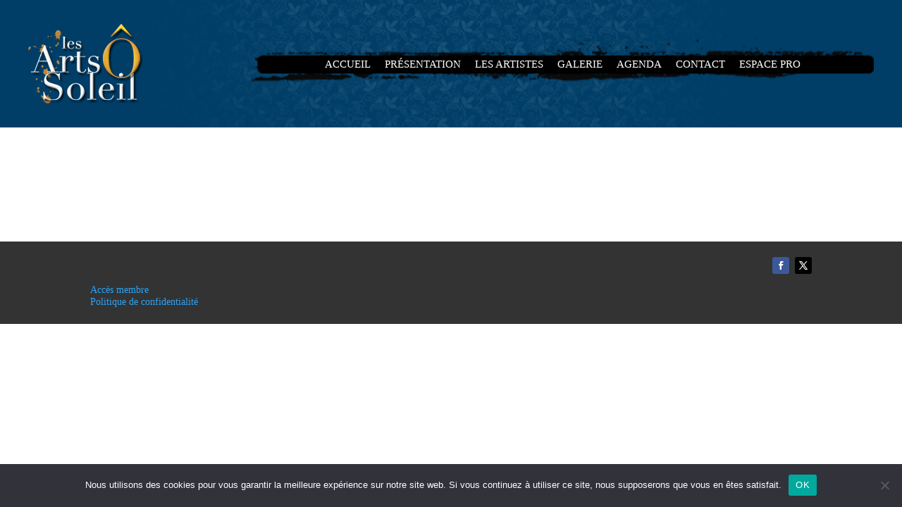

--- FILE ---
content_type: text/css
request_url: https://les-arts-o-soleil.com/wp-content/cache/wpfc-minified/gqj8tqg/p40i.css
body_size: 2880
content:
body,.et_pb_column_1_2 .et_quote_content blockquote cite,.et_pb_column_1_2 .et_link_content a.et_link_main_url,.et_pb_column_1_3 .et_quote_content blockquote cite,.et_pb_column_3_8 .et_quote_content blockquote cite,.et_pb_column_1_4 .et_quote_content blockquote cite,.et_pb_blog_grid .et_quote_content blockquote cite,.et_pb_column_1_3 .et_link_content a.et_link_main_url,.et_pb_column_3_8 .et_link_content a.et_link_main_url,.et_pb_column_1_4 .et_link_content a.et_link_main_url,.et_pb_blog_grid .et_link_content a.et_link_main_url,body .et_pb_bg_layout_light .et_pb_post p,body .et_pb_bg_layout_dark .et_pb_post p{font-size:14px}.et_pb_slide_content,.et_pb_best_value{font-size:15px}body{color:#ffffff}h1,h2,h3,h4,h5,h6{color:#ffffff}@media only screen and (min-width:1350px){.et_pb_row{padding:27px 0}.et_pb_section{padding:54px 0}.single.et_pb_pagebuilder_layout.et_full_width_page .et_post_meta_wrapper{padding-top:81px}.et_pb_fullwidth_section{padding:0}}h1,h1.et_pb_contact_main_title,.et_pb_title_container h1{font-size:28px}h2,.product .related h2,.et_pb_column_1_2 .et_quote_content blockquote p{font-size:24px}h3{font-size:20px}h4,.et_pb_circle_counter h3,.et_pb_number_counter h3,.et_pb_column_1_3 .et_pb_post h2,.et_pb_column_1_4 .et_pb_post h2,.et_pb_blog_grid h2,.et_pb_column_1_3 .et_quote_content blockquote p,.et_pb_column_3_8 .et_quote_content blockquote p,.et_pb_column_1_4 .et_quote_content blockquote p,.et_pb_blog_grid .et_quote_content blockquote p,.et_pb_column_1_3 .et_link_content h2,.et_pb_column_3_8 .et_link_content h2,.et_pb_column_1_4 .et_link_content h2,.et_pb_blog_grid .et_link_content h2,.et_pb_column_1_3 .et_audio_content h2,.et_pb_column_3_8 .et_audio_content h2,.et_pb_column_1_4 .et_audio_content h2,.et_pb_blog_grid .et_audio_content h2,.et_pb_column_3_8 .et_pb_audio_module_content h2,.et_pb_column_1_3 .et_pb_audio_module_content h2,.et_pb_gallery_grid .et_pb_gallery_item h3,.et_pb_portfolio_grid .et_pb_portfolio_item h2,.et_pb_filterable_portfolio_grid .et_pb_portfolio_item h2{font-size:16px}h5{font-size:14px}h6{font-size:13px}.et_pb_slide_description .et_pb_slide_title{font-size:42px}.et_pb_gallery_grid .et_pb_gallery_item h3,.et_pb_portfolio_grid .et_pb_portfolio_item h2,.et_pb_filterable_portfolio_grid .et_pb_portfolio_item h2,.et_pb_column_1_4 .et_pb_audio_module_content h2{font-size:14px}	h1,h2,h3,h4,h5,h6{font-family:'Times New Roman',Georgia,"Times New Roman",serif}body,input,textarea,select{font-family:'Times New Roman',Georgia,"Times New Roman",serif}.mec-event-list-standard .mec-event-article{background-color:#fff0!important}@media screen and (min-width:768px){.dg-article article{position:relative;z-index:1;display:flex;flex-direction:column;justify-content:center;width:100%;overflow:hidden}.dg-article .entry-title{z-index:2;width:100%;margin:0;position:relative}.dg-article .post-meta,.dg-article .post-content{align-content:left;padding-left:35%}.dg-article .entry-featured-image-url{position:absolute;align-content:left;width:30%;z-index:1;top:50px}}.et_pb_section_0_tb_header.et_pb_section{background-size:initial;background-position:top center;background-blend-mode:luminosity;background-image:url(https://les-arts-o-soleil.com/wp-content/uploads/2019/11/fond-site-laos.png)!important}.wpcf7-text,.wpcf7-textarea,.wpcf7-captchar,.job_listings input,.job-manager-form input:not(.button),.resumes input{background-color:#eee!important;border:none!important;width:100%!important;-moz-border-radius:0!important;-webkit-border-radius:0!important;border-radius:0!important;font-size:14px;color:#999!important;padding:16px!important;-moz-box-sizing:border-box;-webkit-box-sizing:border-box;box-sizing:border-box}.wpcf7-submit,input.button{color:#eee!important;margin:8px auto 0;cursor:pointer;font-size:20px;font-weight:500;-moz-border-radius:3px;-webkit-border-radius:3px;border-radius:3px;padding:6px 20px;line-height:1.7em;background:rgba(0,0,0,0.5);border:2px solid;-webkit-font-smoothing:antialiased;-moz-osx-font-smoothing:grayscale;-moz-transition:all 0.2s;-webkit-transition:all 0.2s;transition:all 0.2s}.wpcf7-submit:hover{background-color:rgba(0,0,0,0.5);border-color:#eee;padding:6px 20px!important}.et-search-form,.et_mobile_menu,.footer-widget li::before,.nav li ul,blockquote{border-color:#ffffff}.et_pb_menu_0_tb_header .mobile_nav .mobile_menu_bar::before{color:#fff}.vertical-align{display:flex;flex-direction:column;justify-content:center}.bottom-align{display:flex;flex-direction:column;justify-content:flex-end}#left-area{padding-right:0;width:100%}#sidebar{display:none}#main-content .container::before{display:none}body.um-page-user h1.main_title{display:none}.imgs-grid-modal .modal-caption{display:none}.imgs-grid-modal .modal-inner{width:100%!important}.um-profile,.um .um-field-label,.um-profile.um .um-name a{color:#fff!important}.um-header .um-profile-photo a.um-profile-photo-img{border:5px solid #0C5569!important;border-bottom:5px solid #0C5569!important}.masonry-brick{max-width:25%!important}.um-directory .um-members-wrapper .um-members.um-members-list .um-member{background:#10657D!important;border-radius:3px;border:0px!important;-webkit-box-shadow:2px 2px 5px 0px rgba(0,0,0,0.5);-moz-box-shadow:2px 2px 5px 0px rgba(0,0,0,0.5);box-shadow:2px 2px 5px 0px rgba(0,0,0,0.5)}.um-directory .um-members-wrapper .um-members.um-members-list .um-member .um-member-card-container .um-member-card .um-member-card-content .um-member-card-header .um-member-name a{color:#fff!important}.um-directory .um-members-wrapper .um-members.um-members-list .um-member .um-member-card-container{margin:0px!important}.um-directory .um-members-wrapper .um-members.um-members-list .um-member .um-member-card-container .um-member-card .um-member-card-content .um-member-card-header .um-member-name{margin:0px!important}.um-directory .um-members-wrapper .um-members.um-members-list .um-member{padding:5px!important}.um{color:#ddd!important}.um-directory .um-members-wrapper .um-members.um-members-list .um-member .um-member-card-container .um-member-card .um-member-card-content .um-member-meta-main .um-member-meta .um-member-metaline{padding:0px!important}.um-directory .um-members-wrapper .um-members.um-members-list .um-member .um-member-card-container .um-member-card .um-member-card-content .um-member-meta-main .um-member-meta{margin:0px!important}body.page-id-263 #page-container .et_pb_section #bouton-peintres p{color:#f7ba3e!important}body.page-id-265 #page-container .et_pb_section #bouton-sculpteurs p{color:#f7ba3e!important}body.page-id-267 #page-container .et_pb_section #bouton-artisans p{color:#f7ba3e!important}body.tribe-theme-child-les-arts-o-soleil #main-content{background-color:#770d71;background-size:initial;background-position:top center;background-blend-mode:luminosity;background-image:url(https://les-arts-o-soleil.com/wp-content/uploads/2019/11/fond-site-laos.png)!important;background-repeat:no-repeat}.single-tribe_events .tribe-events-event-meta,#tribe-bar-form{background:#fafafa1f}.tribe-events-list-separator-month span{background-color:#770d71}#tribe-bar-date{color:#fff}.et_pb_section_0_tb_header{padding:0px}.tribe-events-page-title{font-family:'Kaushan Script',cursive;font-size:40px;font-weight:normal}.et_pb_menu--without-logo .et_pb_menu__menu>nav>ul>li{padding: 50px 10px}li.menu-item-694:hover{background:url(https://les-arts-o-soleil.com/wp-content/uploads/2019/12/menu-liens.png) center center no-repeat}li.menu-item-26:hover{background:url(https://les-arts-o-soleil.com/wp-content/uploads/2019/12/menu-presentation.png) center center no-repeat}li.menu-item-271:hover{background:url(https://les-arts-o-soleil.com/wp-content/uploads/2019/12/menu-artistes.png) center center no-repeat}li.menu-item-24:hover{background:url(https://les-arts-o-soleil.com/wp-content/uploads/2019/12/menu-galerie.png) center center no-repeat}li.menu-item-585:hover{background:url(https://les-arts-o-soleil.com/wp-content/uploads/2019/12/menu-agenda.png) center center no-repeat}li.menu-item-24:hover{background:url(https://les-arts-o-soleil.com/wp-content/uploads/2019/12/menu-galerie.png) center center no-repeat}li.menu-item-22:hover{background:url(https://les-arts-o-soleil.com/wp-content/uploads/2019/12/menu-contact.png) center center no-repeat}li.menu-item-21:hover{background:url(https://les-arts-o-soleil.com/wp-content/uploads/2019/12/menu-liens.png) center center no-repeat}.et_pb_menu .et_pb_menu__menu>nav>ul>li>ul{top:calc(100% - 51px)}.mec-calendar .mec-calendar-topsec,.mec-event-footer{background-color:rgba(255,255,255,0)}.entry-content .mec-wrap h1,.entry-content .mec-wrap h2,.entry-content .mec-wrap h3,.entry-content .mec-wrap h4,.entry-content .mec-wrap h5,.entry-content .mec-wrap h6,.mec-wrap h1,.mec-wrap h2,.mec-wrap h3,.mec-wrap h4,.mec-wrap h5,.mec-wrap h6{font-family:inherit;color:#fff}h1.mec-single-title{color:#333}.lity-container,.mec-wrap,.mec-wrap div:not([class^=elementor-]){font-family:inherit}.mec-calendar .mec-calendar-header h2{color:#fff}.mec-single-modern .mec-events-event-image img{max-width:100%;width:auto}body .featherlight .featherlight-close-icon{background:0 0 #fff;color:#000}.mec-wrap .event-color{display:none}.mec-calendar{border:0}.mec-wrap.colorskin-custom .mec-calendar .mec-calendar-events-side .mec-table-side-day{border-color:#fff}.mec-wrap.colorskin-custom .mec-color{color:#fff}.mec-calendar .mec-event-article .mec-event-title a{color:#fff}.mec-calendar .mec-event-article:hover{background-color:transparent}.mec-wrap.colorskin-custom .mec-color-hover:hover,.mec-calendar .mec-event-article .mec-event-title a:hover{color:#000}.mec-box-calendar.mec-calendar .mec-calendar-side .mec-previous-month{left:0px}.mec-box-calendar.mec-calendar .mec-calendar-side .mec-next-month{right:0px}.mec-calendar .mec-calendar-side .mec-next-month,.mec-calendar .mec-calendar-side .mec-previous-month{background:#000}.mec-wrap.colorskin-custom .mec-calendar .mec-calendar-side .mec-previous-month:hover,.mec-wrap.colorskin-custom .mec-calendar .mec-calendar-side .mec-next-month:hover{background:rgba(0,0,0,.5)}.mec-box-calendar.mec-calendar .mec-calendar-side .mec-next-month,.mec-box-calendar.mec-calendar .mec-calendar-side .mec-previous-month{border:0;color:#fff!important;font-weight:bold}.mec-wrap.colorskin-custom .mec-calendar .mec-calendar-side .mec-previous-month i,.mec-wrap.colorskin-custom .mec-calendar .mec-calendar-side .mec-next-month i{color:#fff}.mec-calendar .mec-calendar-side{padding:40px 0px}.mec-event-footer{border:0}dt:not(.mec-selected-day) a.mec-has-event-a{background-color:#ddd}.mec-events-toggle .mec-toggle-item{box-shadow:none}.entry-content .mec-wrap h3,.mec-wrap h3{color:#000}.liste-events .mec-month-divider{display:none}.liste-events .mec-month-divider:not(.active)~article{display:none!important}.liste-events .mec-toggle-item{border:0px!important;-webkit-box-shadow:2px 2px 5px 0px rgba(0,0,0,0.5);-moz-box-shadow:2px 2px 5px 0px rgba(0,0,0,0.5);box-shadow:2px 2px 5px 0px rgba(0,0,0,0.5)}.liste-events .mec-toggle-item-inner{background:#aa15c1!important;border-radius:3px;border:0px!important;padding:5px 5px 0px 5px;min-height:0px}.liste-events .mec-wrap h3{color:#fff;padding-bottom:5px}.mec-events-toggle .mec-toggle-title{padding-bottom:0;color:#fff}.mec-toggle-item-col{display:inline-block;color:#fff}.mec-toggle-item-col .mec-event-month,.mec-toggle-item-col .mec-time-details{font-size:11px;line-height:auto;padding-top:0px}.mec-wrap{color:#fff}#laos-accueil .mec-event-article{border:0}#laos-accueil .mec-event-image-wrap{display:inline-block;width:40%;padding:0px}#laos-accueil .mec-event-content-wrap{display:inline-block;width:55%;padding:0px 0px 0px 5%}#laos-accueil .mec-event-meta-wrap{display:inline-block;width:100%;border:0}#laos-accueil .mec-event-footer{border:0;display:none}#laos-accueil .mec-event-title a{color:#fff}#laos-accueil .mec-wrap{color:#fff!important}#laos-accueil span.mec-event-d{color:#fff}#laos-accueil .mec-date-details::before,#laos-accueil .mec-time-details::before,#laos-accueil .mec-venue-details::before{color:#fff}.um-editing .um-profile-nav-mycustomtab{display:none}.um-field-block{color:#fff!important}.um input[type=submit].um-button,.um input[type=submit].um-button:focus,.um a.um-button,.um a.um-button.um-disabled:hover,.um a.um-button.um-disabled:focus,.um a.um-button.um-disabled:active{background:#000!important;text-transform:uppercase!important}#connexion_um .um-right{display:none}.um-profile-note{color:#fff!important}.um-profile-note span{color:#fff!important}.um-meta-text{color:#fff!important}.um .um-form input[type=search].select2-search__field,.um .um-form input[type=search]:focus.select2-search__field{border:0!important}.um-profile-photo a.um-profile-photo-img{background-color:transparent!important}.um-user-photos-image-block a.um-user-photos-image{background:transparent!important}.um-user-photos-album-head .col-back{width:auto!important;float:none!important}